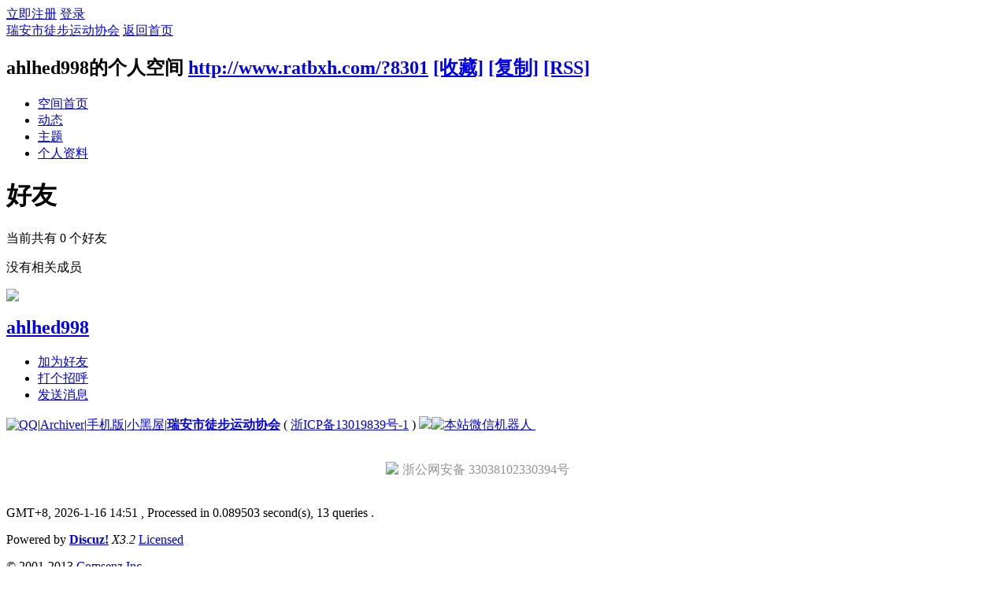

--- FILE ---
content_type: text/html; charset=gbk
request_url: http://www.ratbxh.com/home.php?mod=space&uid=8301&do=friend&view=me&from=space
body_size: 4621
content:
<!DOCTYPE html PUBLIC "-//W3C//DTD XHTML 1.0 Transitional//EN" "http://www.w3.org/TR/xhtml1/DTD/xhtml1-transitional.dtd">
<html xmlns="http://www.w3.org/1999/xhtml">
<head>
<meta http-equiv="Content-Type" content="text/html; charset=gbk" />
<title>ahlhed998的好友 -  瑞安市徒步运动协会 -  Powered by Discuz!</title>

<meta name="keywords" content="ahlhed998的好友" />
<meta name="description" content="sb_share ,瑞安市徒步运动协会" />
<meta name="generator" content="Discuz! X3.2" />
<meta name="author" content="Discuz! Team and Comsenz UI Team" />
<meta name="copyright" content="2001-2013 Comsenz Inc." />
<meta name="MSSmartTagsPreventParsing" content="True" />
<meta http-equiv="MSThemeCompatible" content="Yes" />
<base href="http://www.ratbxh.com/" /><link rel="stylesheet" type="text/css" href="data/cache/style_1_common.css?Jqp" /><link rel="stylesheet" type="text/css" href="data/cache/style_1_home_space.css?Jqp" /><script type="text/javascript">var STYLEID = '1', STATICURL = 'static/', IMGDIR = 'static/image/common', VERHASH = 'Jqp', charset = 'gbk', discuz_uid = '0', cookiepre = '0qAm_2132_', cookiedomain = '', cookiepath = '/', showusercard = '1', attackevasive = '0', disallowfloat = 'newthread', creditnotice = '2|金钱|', defaultstyle = '', REPORTURL = 'aHR0cDovL3d3dy5yYXRieGguY29tL2hvbWUucGhwP21vZD1zcGFjZSZ1aWQ9ODMwMSZkbz1mcmllbmQmdmlldz1tZSZmcm9tPXNwYWNl', SITEURL = 'http://www.ratbxh.com/', JSPATH = 'static/js/', CSSPATH = 'data/cache/style_', DYNAMICURL = '';</script>
<script src="static/js/common.js?Jqp" type="text/javascript"></script>
<script src="static/js/home.js?Jqp" type="text/javascript"></script>
<link rel="stylesheet" type="text/css" href='data/cache/style_1_css_space.css?Jqp' />
<link id="style_css" rel="stylesheet" type="text/css" href="static/space/t1/style.css?Jqp">
<style id="diy_style"></style>
</head>

<body id="space" onkeydown="if(event.keyCode==27) return false;">
<div id="append_parent"></div>
<div id="ajaxwaitid"></div>


<div id="toptb" class="cl">
<div class="y">
<a href="member.php?mod=register">立即注册</a>
<a href="member.php?mod=logging&amp;action=login" onclick="showWindow('login', this.href)">登录</a>
</div>
<div class="z">
<a href="./" title="瑞安市徒步运动协会" class="xw1">瑞安市徒步运动协会</a>
<a href="home.php?mod=space&amp;do=home" id="navs" class="showmenu" onmouseover="showMenu(this.id);">返回首页</a>
</div>
</div>
<div id="hd" class="wp cl">

<h2 id="spaceinfoshow"><strong id="spacename" class="mbn">
ahlhed998的个人空间</strong>
<span class="xs0 xw0">
<a id="domainurl" href="http://www.ratbxh.com/?8301" onclick="setCopy('http://www.ratbxh.com/?8301', '空间地址复制成功');return false;">http://www.ratbxh.com/?8301</a>
<a href="javascript:;" onclick="addFavorite(location.href, document.title)">[收藏]</a>
<a id="domainurl" href="http://www.ratbxh.com/?8301" onclick="setCopy('http://www.ratbxh.com/?8301', '空间地址复制成功');return false;">[复制]</a>
<a href="home.php?mod=rss&amp;uid=8301">[RSS]</a>
</span>
<span id="spacedescription" class="xs1 xw0 mtn"></span>
</h2><div id="nv">
<ul>
<li><a href="home.php?mod=space&amp;uid=8301&amp;do=index">空间首页</a></li>
<li><a href="home.php?mod=space&amp;uid=8301&amp;do=home&amp;view=me&amp;from=space">动态</a></li>
<li><a href="home.php?mod=space&amp;uid=8301&amp;do=thread&amp;view=me&amp;from=space">主题</a></li>
<li><a href="home.php?mod=space&amp;uid=8301&amp;do=profile">个人资料</a></li>
</ul>
</div></div>

<ul class="p_pop h_pop" id="plugin_menu" style="display: none">          <li><a href="plugin.php?id=wmff_wxyun:wmff_wxyun" id="mn_plink_wmff_wxyun">关注微信</a></li>
               <li><a href="plugin.php?id=dsu_paulsign:sign" id="mn_plink_sign">每日签到</a></li>
     </ul>
<div class="p_pop h_pop" id="mn_userapp_menu" style="display: none"></div><ul id="navs_menu" class="p_pop topnav_pop" style="display:none;">                                <li id="mn_N4f89" ><a href="plugin.php?id=xj_event:event_center" hidefocus="true"  >活动中心</a></li>                <li id="mn_portal" ><a href="portal.php" hidefocus="true" title="Portal"  >首页<span>Portal</span></a></li>                <li id="mn_forum" ><a href="forum.php" hidefocus="true" title="BBS"  >论坛<span>BBS</span></a></li>                                <li id="mn_Nff44" ><a href="#" hidefocus="true" title="Plugin"  >插件<span>Plugin</span></a></li>                <li id="mn_N12a7" ><a href="misc.php?mod=ranklist" hidefocus="true" title="Ranklist"  >排行榜<span>Ranklist</span></a></li></ul>
<ul id="myspace_menu" class="p_pop" style="display:none;">
    <li><a href="home.php?mod=space">我的空间</a></li><li><a href="plugin.php?id=it577_foot:index" style="background-image:url(http://ratbxh.com/data/attachment/common/../../../source/plugin/it577_foot/template/images/foot.png?xh3f1O) !important">我的足迹</a></li>
<li><a href="plugin.php?id=xj_event:event_my" title="我的活动情况" style="background-image:url(http://ratbxh.com/data/attachment/common/../../../source/plugin/xj_event/images/my_event.png?nTNc23) !important">活动</a></li>
<li><a href="home.php?mod=space&do=friend" style="background-image:url(http://ratbxh.com/static/image/feed/friend_b.png) !important">好友</a></li>
<li><a href="forum.php?mod=guide&view=my" style="background-image:url(http://ratbxh.com/static/image/feed/thread_b.png) !important">帖子</a></li>
<li><a href="home.php?mod=space&do=favorite&view=me" style="background-image:url(http://ratbxh.com/static/image/feed/favorite_b.png) !important">收藏</a></li>
<li><a href="home.php?mod=magic" style="background-image:url(http://ratbxh.com/static/image/feed/magic_b.png) !important">道具</a></li>
<li><a href="home.php?mod=medal" style="background-image:url(http://ratbxh.com/static/image/feed/medal_b.png) !important">勋章</a></li>
<li><a href="home.php?mod=task" style="background-image:url(http://ratbxh.com/static/image/feed/task_b.png) !important">任务</a></li>
<li><a href="home.php" style="background-image:url(http://ratbxh.com/static/image/feed/feed_b.png) !important">动态</a></li>
</ul>
<div id="ct" class="ct2 wp cl">
<div class="mn">
<div class="bm">
<div class="bm_h">
<h1 class="mt">好友</h1>
</div>
<div class="bm_c">
<p class="tbmu">当前共有 <span class="xw1">0</span> 个好友</p><div class="emp">没有相关成员</div>
</div>
</div>
</div><div class="sd"><div id="pcd" class="bm cl"><div class="bm_c">
<div class="hm">
<p><a href="home.php?mod=space&amp;uid=8301" class="avtm"><img src="http://www.ratbxh.com/uc_server/avatar.php?uid=8301&size=middle" /></a></p>
<h2 class="xs2"><a href="home.php?mod=space&amp;uid=8301">ahlhed998</a></h2>
</div>
<ul class="xl xl2 cl ul_list">
<li class="ul_add"><a href="home.php?mod=spacecp&amp;ac=friend&amp;op=add&amp;uid=8301&amp;handlekey=addfriendhk_8301" id="a_friend_li_8301" onclick="showWindow(this.id, this.href, 'get', 0);">加为好友</a></li>
<li class="ul_poke"><a href="home.php?mod=spacecp&amp;ac=poke&amp;op=send&amp;uid=8301&amp;handlekey=propokehk_8301" id="a_poke_8301" onclick="showWindow(this.id, this.href, 'get', 0);">打个招呼</a></li>

<li class="ul_pm"><a href="home.php?mod=spacecp&amp;ac=pm&amp;op=showmsg&amp;handlekey=showmsg_8301&amp;touid=8301&amp;pmid=0&amp;daterange=2" id="a_sendpm_8301" onclick="showWindow('showMsgBox', this.href, 'get', 0)">发送消息</a></li>
</ul>
</div>
</div>
</div>
<script type="text/javascript">
function succeedhandle_followmod(url, msg, values) {
var fObj = $('followmod');
if(values['type'] == 'add') {
fObj.innerHTML = '取消收听';
fObj.href = 'home.php?mod=spacecp&ac=follow&op=del&fuid='+values['fuid'];
} else if(values['type'] == 'del') {
fObj.innerHTML = '收听TA';
fObj.href = 'home.php?mod=spacecp&ac=follow&op=add&hash=9cb030c0&fuid='+values['fuid'];
}
}
</script></div>	</div>


<script type="text/javascript">
_attachEvent(window, 'load', getForbiddenFormula, document);
function getForbiddenFormula() {
var toGetForbiddenFormulaFIds = function () {
ajaxget('plugin.php?id=cloudsearch&formhash=9cb030c0');
};
var a = document.body.getElementsByTagName('a');
for(var i = 0;i < a.length;i++){
if(a[i].getAttribute('sc')) {
a[i].setAttribute('mid', hash(a[i].href));
a[i].onmousedown = function() {toGetForbiddenFormulaFIds();};
}
}
var btn = document.body.getElementsByTagName('button');
for(var i = 0;i < btn.length;i++){
if(btn[i].getAttribute('sc')) {
btn[i].setAttribute('mid', hash(btn[i].id));
btn[i].onmousedown = function() {toGetForbiddenFormulaFIds();};
}
}
}
</script>

<style type="text/css">.wmfyqtgjhyqlj{display: none;width:0px;height:0px;}</style> <div class="wmfyqtgjhyqlj"><a href="http://www.wanmeiff.com" target="_blank">插件友情推广计划</a><a href="http://www.97yun.com" target="_blank">插件友情推广计划</a><a href="http://www.vcpic.com" target="_blank">插件友情推广计划</a></div><div id="ft" class="wp cl">
<div id="flk" class="y">
<p>
<a href="http://wpa.qq.com/msgrd?V=3&amp;Uin=2405144991&amp;Site=瑞安市徒步运动协会&amp;Menu=yes&amp;from=discuz" target="_blank" title="QQ"><img src="static/image/common/site_qq.jpg" alt="QQ" /></a><span class="pipe">|</span><a href="archiver/" >Archiver</a><span class="pipe">|</span><a href="forum.php?mobile=yes" >手机版</a><span class="pipe">|</span><a href="forum.php?mod=misc&action=showdarkroom" >小黑屋</a><span class="pipe">|</span><strong><a href="http://www.ratbxh.com" target="_blank">瑞安市徒步运动协会</a></strong>
( <a href="http://beian.miit.gov.cn/" target="_blank">浙ICP备13019839号-1</a> )&nbsp;<a href="http://discuz.qq.com/service/security" target="_blank" title="防水墙保卫网站远离侵害"><img src="static/image/common/security.png"></a><a href="javascript:;" class="wmff_wxyunnav" onclick="showWindow('wmff_qrcode','./plugin.php?id=wmff_wxyun:wxs')"><img src="./source/plugin/wmff_wxyun/img/wx_jqr.gif" name="navicon3" width="84" height="23" id="navicon3" title="本站微信机器人"/> </a>&nbsp;&nbsp;<span id="tcss"></span><script type="text/javascript" src="http://tcss.qq.com/ping.js?v=1Jqp" charset="utf-8"></script><script type="text/javascript" reload="1">pgvMain({"discuzParams":{"r2":"23243504","ui":0,"rt":"home","md":"space","pn":1,"qq":"000","logo":10},"extraParams":""});</script><div style="width:300px;margin:0 auto; padding:20px 0;">
		 		<a target="_blank" href="http://www.beian.gov.cn/portal/registerSystemInfo?recordcode=33038102330394" style="display:inline-block;text-decoration:none;height:20px;line-height:20px;"><img src="http://www.ratbxh.com/data/attachment/gabeian.png" style="float:left;"/><p style="float:left;height:20px;line-height:20px;margin: 0px 0px 0px 5px; color:#939393;">浙公网安备 33038102330394号</p></a>
		 	</div>
		 </p>
<p class="xs0">
GMT+8, 2026-1-16 14:51<span id="debuginfo">
, Processed in 0.089503 second(s), 13 queries
.
</span>
</p>
</div>
<div id="frt">
<p>Powered by <strong><a href="http://www.discuz.net" target="_blank">Discuz!</a></strong> <em>X3.2</em> <a href="http://license.comsenz.com/?pid=1&amp;host=www.ratbxh.com" target="_blank">Licensed</a></p>
<p class="xs0">&copy; 2001-2013 <a href="http://www.comsenz.com" target="_blank">Comsenz Inc.</a></p>
</div></div>
<script src="home.php?mod=misc&ac=sendmail&rand=1768546263" type="text/javascript"></script>
<div id="scrolltop">
<span hidefocus="true"><a title="返回顶部" onclick="window.scrollTo('0','0')" class="scrolltopa" ><b>返回顶部</b></a></span>
</div>
<script type="text/javascript">_attachEvent(window, 'scroll', function () { showTopLink(); });checkBlind();</script>
			<div id="discuz_tips" style="display:none;"></div>
			<script type="text/javascript">
				var tipsinfo = '23243504|X3.2|0.6||0||0|7|1768546263|9244c781efa8b0b0fb1dee538e975a52|2';
			</script>
			<script src="http://discuz.gtimg.cn/cloud/scripts/discuz_tips.js?v=1" type="text/javascript" charset="UTF-8"></script></body>
</html>
